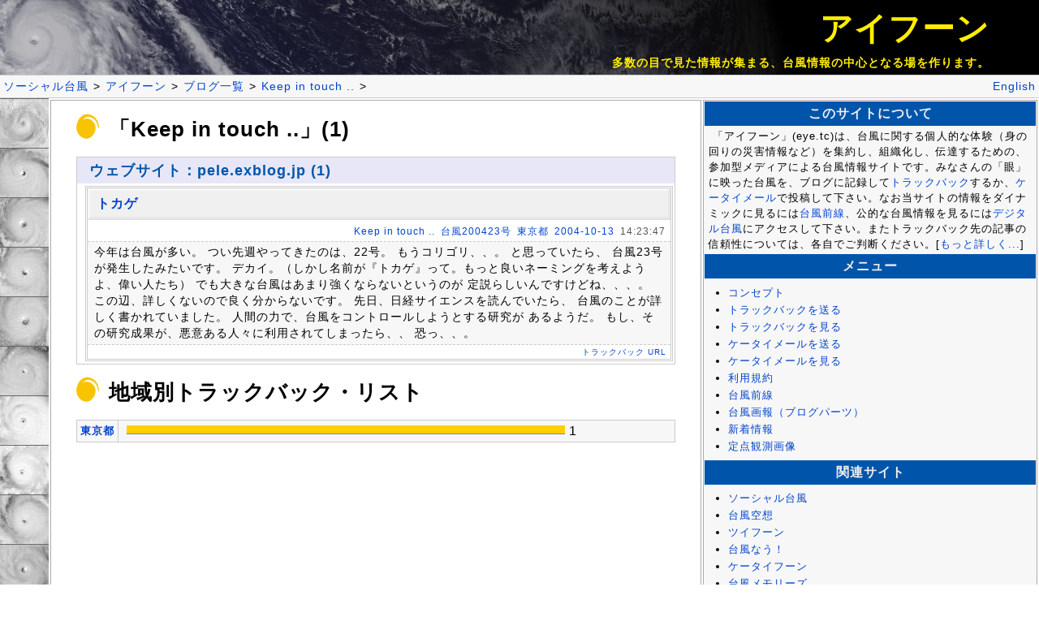

--- FILE ---
content_type: text/html; charset=utf-8
request_url: http://eye.tc/trackback/blog/Keep%20in%20touch%20..
body_size: 16524
content:
<!DOCTYPE html PUBLIC "-//W3C//DTD HTML 4.01 Transitional//EN" "http://www.w3.org/TR/html4/loose.dtd">
<html lang="ja">
<head>
<meta http-equiv="Content-Type" content="text/html; charset=UTF-8">
<script async="true" src="https://www.googletagmanager.com/gtag/js?id=UA-89206154-15"></script><script>
	  window.dataLayer = window.dataLayer || [];
	  function gtag(){dataLayer.push(arguments);}
	  gtag('js', new Date());
	  
	  gtag('config', 'UA-89206154-15');
	</script><script async="true" src="https://www.googletagmanager.com/gtag/js?id=G-GX8G0XC2PE"></script><script>
	  window.dataLayer = window.dataLayer || [];
	  function gtag(){dataLayer.push(arguments);}
	  gtag('js', new Date());
	  
	  gtag('config', 'G-GX8G0XC2PE');
	</script><title>アイフーン（トラックバック版）：ブログ - Keep in touch ..</title>
<meta name="copyright" content="Copyright (C) 2004-2019 KITAMOTO Asanobu, National Institute of Informatics. All Rights Reserved.">
<link rel="stylesheet" type="text/css" href="/ja.css">
<link rel="stylesheet" type="text/css" href="/base.css">
</head>
<body>
<table class="HEADER" cellspacing="0"><tr class="HEADER"><td class="HEADER">
<div class="SITETITLE"><nobr><a class="TITLE" href="/">アイフーン</a></nobr></div>
<div class="CATCHPHRASE"><nobr>多数の目で見た情報が集まる、台風情報の中心となる場を作ります。</nobr></div>
</td></tr></table>
<table class="NAVBAR" cellpadding="0"><tr class="NAVBAR">
<td class="NAVITEM"><nobr><a href="http://www.eye.tc/" title="ソーシャル台風">ソーシャル台風</a></nobr></td>
<td class="NAVDELIM"><nobr>
	      &gt;
	    </nobr></td>
<td class="NAVITEM"><nobr><a href="/" title="アイフーン">アイフーン</a></nobr></td>
<td class="NAVDELIM"><nobr>
	      &gt;
	    </nobr></td>
<td class="NAVITEM"><nobr><a href="/trackback/blog/" title="ブログ一覧">ブログ一覧</a></nobr></td>
<td class="NAVDELIM"><nobr>
	      &gt;
	    </nobr></td>
<td class="NAVITEM"><nobr><a href="/trackback/blog/Keep%20in%20touch%20.." title="Keep in touch ..">Keep in touch ..</a></nobr></td>
<td class="NAVDELIM"><nobr>
	      &gt;
	    </nobr></td>
<td class="NAVPAD"></td>
<td class="NAVITEM"><nobr><a href="/trackback/blog/Keep%20in%20touch%20..?lang=en" title="English">English</a></nobr></td>
</tr></table>
<table class="PAGE"><tr class="PAGE">
<td class="MAIN">
<h2 class="TITLE">「Keep in touch ..」(1)</h2>
<div class="TBBLOCK">
<div class="TBBLOCKHEAD"><span class="TBBLOCKTITLE">ウェブサイト：pele.exblog.jp (1)</span></div>
<div class="TBFRAME"><div class="TBENTRY" id="1ce4286304efe367a906a9fcf9051ad2">
<div class="TITLE"><a href="http://pele.exblog.jp/535449" rel="nofollow">トカゲ</a></div> <div class="TBINFO">
<nobr><span class="BLOGNAME"><a href="http://pele.exblog.jp/535449" rel="nofollow">Keep in touch ..</a></span></nobr> <nobr><span class="TARGET"><a href="/trackback/view/200423">台風200423号</a></span></nobr> <nobr><span class="PLACE"><a href="/trackback/view/200423/13">東京都</a></span></nobr> <nobr><span class="DATE"><a href="/trackback/view/200423/20041013">2004-10-13</a></span></nobr> <nobr><span class="DATE">14:23:47</span></nobr> </div>
<div class="EXCERPT">今年は台風が多い。
つい先週やってきたのは、22号。
もうコリゴリ、、。

と思っていたら、
台風23号が発生したみたいです。
デカイ。（しかし名前が『トカゲ』って。もっと良いネーミングを考えようよ、偉い人たち）
でも大きな台風はあまり強くならないというのが
定説らしいんですけどね、、、。
この辺、詳しくないので良く分からないです。

先日、日経サイエンスを読んでいたら、
台風のことが詳しく書かれていました。
人間の力で、台風をコントロールしようとする研究が
あるようだ。
もし、その研究成果が、悪意ある人々に利用されてしまったら、、
恐っ、、。

</div>
<div class="TBURL"><a href="/trackback/help/1ce4286304efe367a906a9fcf9051ad2">トラックバック URL</a></div>
</div></div>
</div>
<h2 class="TITLE">地域別トラックバック・リスト</h2>
<div class="HISTOGRAM"><table class="HISTOGRAM" cellspacing="1"><tr class="HISTOGRAM">
<th class="HISTOGRAM1"><nobr><a href="/trackback/view/13">東京都</a></nobr></th>
<td class="HISTOGRAM1">
<img class="BAR" src="/images/ybar.png" height="12" width="80%" title="東京都 = 1">1</td>
</tr></table></div>
</td>
<td class="RBAR">
<div class="RBARTITLE">このサイトについて</div>
<div class="RBARITEM"><span class="RBARTEXT">
「アイフーン」(eye.tc)は、台風に関する個人的な体験（身の回りの災害情報など）を集約し、組織化し、伝達するための、参加型メディアによる台風情報サイトです。みなさんの「眼」に映った台風を、ブログに記録して<a href="/trackback/view">トラックバック</a>するか、<a href="/mail/view">ケータイメール</a>で投稿して下さい。なお当サイトの情報をダイナミックに見るには<a href="http://front.eye.tc/">台風前線</a>、公的な台風情報を見るには<a href="http://www.digital-typhoon.org/">デジタル台風</a>にアクセスして下さい。またトラックバック先の記事の信頼性については、各自でご判断ください。[<a href="/concept/">もっと詳しく...</a>]
</span></div>
<div class="RBARTITLE">メニュー</div>
<div class="RBARITEM"><div class="RBAR"><ul>
<li><a href="/concept/">コンセプト</a></li>
<li><a href="/trackback/help/">トラックバックを送る</a></li>
<li><a href="/trackback/view/">トラックバックを見る</a></li>
<li><a href="/mail/help/">ケータイメールを送る</a></li>
<li><a href="/mail/view/">ケータイメールを見る</a></li>
<li><a href="http://front.eye.tc/policy/">利用規約</a></li>
<li><a href="http://front.eye.tc/">台風前線</a></li>
<li><a href="http://front.eye.tc/typhoon-gahou/">台風画報（ブログパーツ）</a></li>
<li><a href="/news/">新着情報</a></li>
<li><a href="/fp/">定点観測画像</a></li>
</ul></div></div>
<div class="RBARTITLE">関連サイト</div>
<div class="RBARITEM"><div class="RBAR"><ul>
<li><a href="http://www.eye.tc/">ソーシャル台風</a></li>
<li><a href="http://imagination.eye.tc/">台風空想</a></li>
<li><a href="http://twiphoon.eye.tc/">ツイフーン</a></li>
<li><a href="http://typhoonnow.eye.tc/">台風なう！</a></li>
<li><a href="http://kt.eye.tc/">ケータイフーン</a></li>
<li><a href="http://memories.eye.tc/">台風メモリーズ</a></li>
</ul></div></div>
<div class="RBARTITLE">台風ニュース・フィード</div>
<div class="RBARITEM">
<div class="RBRITEM">
<span class="RSSTITLE"><a href="https://agora.ex.nii.ac.jp/digital-typhoon/summary/wnp/s/202601.html.ja">デジタル台風：台風202601号（NOKAEN）：中心気圧1004hPa / 最大風速0kt / 中心位置(16.0N, 134.0E)</a></span><span class="RSSDESC">気象庁予報部発表の台風情報によると、台風202601号（NOKAEN）は2026-01-21 09:00:00 JST現在、中心位置は北緯16.0度、東経134.0度、中心気圧は1004hPa、最大風速は0ktです。「デジタル台風」ウェブサ...</span><span class="RSSDATE">2026-01-21T09:00:00+09:00</span>
</div>
<div class="RBRITEM">
<span class="RSSTITLE"><a href="https://agora.ex.nii.ac.jp/digital-typhoon/">デジタル台風：最新気象衛星画像</a></span><span class="RSSDESC">最新の静止気象衛星画像を１時間ごとに更新します。</span><span class="RSSDATE">2026-01-22T01:00:00+09:00</span>
</div>
<div class="RSSTHANKS">
<span class="FEED"><a href="http://agora.ex.nii.ac.jp/digital-typhoon/rss/">RSS 1.0</a></span><span class="FEED"><a href="http://agora.ex.nii.ac.jp/digital-typhoon/atom/">Atom 1.0</a></span><br>Powered by デジタル台風</div>
</div>
<div class="RBARTITLE">ウェブログ</div>
<div class="RBARITEM"><div class="RBAR"><ul>
<li>
<a href="/trackback/blog/%E6%B0%97%E3%81%BE%E3%81%90%E3%82%8CBLOG">気まぐれBLOG</a> (480)
	  </li>
<li>
<a href="/trackback/blog/%E3%82%B5%E3%82%A4%E3%83%91%E3%83%B3%E7%A9%BA%E6%A8%A1%E6%A7%98%20Part2">サイパン空模様 Part2</a> (454)
	  </li>
<li>
<a href="/trackback/blog/STAPANBIN%20CAFE%20Condiment%20Bar">STAPANBIN CAFE Condiment Bar</a> (352)
	  </li>
<li>
<a href="/trackback/blog/%E3%81%B2%E3%81%BE%E3%82%8F%E3%82%8A">ひまわり</a> (169)
	  </li>
<li>
<a href="/trackback/blog/%E3%81%AA%E3%82%93%E3%81%8F%E3%82%8B%E4%B8%BB%E5%A9%A6%E3%81%AE%E5%B9%B4%E4%B8%AD%E3%82%8F%E3%83%BC%E3%81%B0%E3%81%90%E3%81%A1">なんくる主婦の年中わーばぐち</a> (122)
	  </li>
<li>
<a href="/trackback/blog/%E3%82%B5%E3%82%A4%E3%83%91%E3%83%B3%E7%A9%BA%E6%A8%A1%E6%A7%98">サイパン空模様</a> (109)
	  </li>
<li>
<a href="/trackback/blog/%E3%83%9F%E3%82%AF%E3%83%AD%E3%83%8D%E3%82%B7%E3%82%A2%E3%81%AE%E5%B0%8F%E3%81%95%E3%81%AA%E5%B3%B6%E3%83%BB%E3%83%A4%E3%83%83%E3%83%97%E3%82%88%E3%82%8A">ミクロネシアの小さな島・ヤップより</a> (71)
	  </li>
<li>
<a href="/trackback/blog/%E3%81%9D%E3%82%89%E3%81%AD%E3%81%A3%E3%81%A8%E9%80%9A%E4%BF%A1%E5%B1%80">そらねっと通信局</a> (38)
	  </li>
<li>
<a href="/trackback/blog/H%27s%20Diving%20Log%20in%20TOKARA">H's Diving Log in TOKARA</a> (35)
	  </li>
<li>
<a href="/trackback/blog/%E9%9B%A2%E5%B3%B6%E3%81%AE%E8%88%B9%E8%88%B6%EF%BD%A5%E8%88%AA%E7%A9%BA%E9%81%8B%E8%88%AA%E6%83%85%E5%A0%B1">離島の船舶･航空運航情報</a> (35)
	  </li>
<li>
<a href="/trackback/blog/BOOGEN">BOOGEN</a> (33)
	  </li>
<li>
<a href="/trackback/blog/%E3%81%97%E3%81%B0%E3%82%8F%E3%82%93%E3%81%93">しばわんこ</a> (31)
	  </li>
<li>
<a href="/trackback/blog/%E7%A9%BA%E3%82%82%E5%B1%B1%E3%82%82%E9%A2%A8%E3%82%82">空も山も風も</a> (30)
	  </li>
<li>
<a href="/trackback/blog/%E3%81%99%E3%81%9F%E3%81%B1%E3%82%93%E3%81%B3%E3%82%93%20%E3%82%AB%E3%83%95%E3%82%A7%20blog">すたぱんびん カフェ blog</a> (30)
	  </li>
<li>
<a href="/trackback/blog/%E3%81%AA%E3%82%93%E3%81%8F%E3%82%8B%E3%81%AA%E3%81%84%E3%81%95">なんくるないさ</a> (28)
	  </li>
<li>
<a href="/trackback/blog/%E6%B2%96%E7%B8%84%E3%81%86%E3%81%BF%E3%81%BE%E3%81%A1%E9%80%9A%E4%BF%A1">沖縄うみまち通信</a> (27)
	  </li>
<li>
<a href="/trackback/blog/%E3%81%82%E3%82%93%E3%81%A8%E3%81%AB%E5%BA%B5%E2%97%86%E5%82%99%E5%BF%98%E9%8C%B2">あんとに庵◆備忘録</a> (21)
	  </li>
<li>
<a href="/trackback/blog/%E5%8D%83%E8%91%89%E3%81%A7%E6%A5%BD%E3%81%97%E3%82%80%E6%B2%96%E7%B8%84">千葉で楽しむ沖縄</a> (18)
	  </li>
<li>
<a href="/trackback/blog/%E3%81%97%E3%81%AA%E3%82%84%E3%81%8B%E3%81%AA%E6%8A%80%E8%A1%93%E7%A0%94%E7%A9%B6%E4%BC%9A%CE%B2">しなやかな技術研究会β</a> (16)
	  </li>
<li>
<a href="/trackback/blog/%E3%82%80%E3%82%89%E3%81%AE%E4%B8%96%E8%A9%B1%E5%BD%B9%E3%81%AE%E6%88%AF%E8%A8%80">むらの世話役の戯言</a> (14)
	  </li>
<li>
<a href="/trackback/blog/Play%20Ball%21">Play Ball!</a> (14)
	  </li>
<li>
<a href="/trackback/blog/%E3%81%A1%E3%81%8B%E3%81%BE%E3%82%8B%E3%81%91">ちかまるけ</a> (14)
	  </li>
<li>
<a href="/trackback/blog/earthhopper">earthhopper</a> (13)
	  </li>
<li>
<a href="/trackback/blog/%E4%B8%89%E7%B7%9A%E3%82%84%EF%BD%B0%20%EF%BE%85%EF%BE%8B%EF%BE%9E%EF%BD%A8%E4%B8%89%E7%B7%9A%E3%81%AE%E3%81%86%E3%81%A1%E3%81%AA%EF%BD%B0%E3%81%9F%E3%81%84%E3%82%80">三線やｰ ﾅﾋﾞｨ三線のうちなｰたいむ</a> (12)
	  </li>
<li>
<a href="/trackback/blog/%E5%90%9F%E9%81%8A%E8%A9%A9%E4%BA%BA%E3%81%AE%E6%88%AF%E8%A8%80">吟遊詩人の戯言</a> (12)
	  </li>
<li>
<a href="/trackback/blog/%E3%81%86%E3%82%8B%E3%81%90%E3%81%A1%E3%81%BE%E3%81%8C%E3%82%8A%E9%80%9A%E4%BF%A1">うるぐちまがり通信</a> (12)
	  </li>
<li>
<a href="/trackback/blog/%E4%BB%8A%E6%97%A5%E3%81%AE%E3%83%9E%E3%82%A4%E3%82%AF%E3%83%AD%E3%83%93%E3%83%BC%E3%83%81%E3%80%80%E3%80%80%E3%80%80%E3%80%80%E3%80%80%E3%80%80%E2%88%92%E3%82%B5%E3%82%A4%E3%83%91%E3%83%B3%E9%A2%A8%E4%BE%BF%E3%82%8A%E2%88%92">今日のマイクロビーチ　　　　　　−サイパン風便り−</a> (11)
	  </li>
<li>
<a href="/trackback/blog/chishiro.blog">chishiro.blog</a> (10)
	  </li>
<li>
<a href="/trackback/blog/%E3%81%8A%E3%81%8C%E3%81%95%E3%82%8F%E3%82%89%E3%80%80%E3%81%A1%E3%81%84%E3%81%95%E3%81%AA%E3%81%A8%E3%81%97%E3%82%87%E3%81%97%E3%81%A4">おがさわら　ちいさなとしょしつ</a> (10)
	  </li>
<li>
<a href="/trackback/blog/%E3%81%86%E3%81%8C%E3%81%A3%E3%81%9F%E8%A6%8B%E6%96%B9%E3%81%AE%E6%B2%96%E7%B8%84%E7%94%9F%E6%B4%BB%20in%E9%82%A3%E8%A6%87">うがった見方の沖縄生活 in那覇</a> (9)
	  </li>
<li>
<a href="/trackback/blog/%E4%B8%AD%E5%BF%83%E6%B0%97%E5%9C%A7%E3%81%AF%EF%BC%99%EF%BC%93%EF%BC%95%E3%81%B8%E3%81%8F%E3%81%A8%E3%81%B1%E3%81%99%E3%81%8B%E3%82%8B">中心気圧は９３５へくとぱすかる</a> (9)
	  </li>
<li>
<a href="/trackback/blog/DPR-Japan%20Post">DPR-Japan Post</a> (8)
	  </li>
<li>
<a href="/trackback/blog/GreenPost%20-Heuristic%20Life%20-">GreenPost -Heuristic Life -</a> (8)
	  </li>
<li>
<a href="/trackback/blog/%E6%97%A5%E5%88%8A%E3%80%8C%E3%81%A8%E3%82%8A%E3%81%82%E3%81%88%E3%81%9A%E3%80%8D">日刊「とりあえず」</a> (7)
	  </li>
<li>
<a href="/trackback/blog/%E8%87%AA%E7%84%B6%E3%82%A8%E3%83%8D%E3%83%AB%E3%82%AE%E3%83%BC">自然エネルギー</a> (7)
	  </li>
<li>
<a href="/trackback/blog/H%5C%27s%20Diving%20Log%20in%20TOKARA">H\'s Diving Log in TOKARA</a> (7)
	  </li>
<li>
<a href="/trackback/blog/%E3%81%AB%E3%82%89%E3%81%84%E3%81%8B%E3%81%AA%E3%81%84">にらいかない</a> (7)
	  </li>
<li>
<a href="/trackback/blog/pyo%27s%20room">pyo's room</a> (7)
	  </li>
<li>
<a href="/trackback/blog/%E3%82%B0%E3%82%A2%E3%83%A0%E3%81%95%E3%82%93%E3%81%AE%E7%8B%AC%E3%82%8A%E8%A8%80">グアムさんの独り言</a> (7)
	  </li>
<li>
<a href="/trackback/blog/%5Bx%5Dblog">[x]blog</a> (6)
	  </li>
<li>
<a href="/trackback/blog/%E3%82%B5%E3%82%A4%E3%83%91%E3%83%B3%E3%83%A9%E3%82%A4%E3%83%96%E3%82%AB%E3%83%A1%E3%83%A9">サイパンライブカメラ</a> (6)
	  </li>
<li>
<a href="/trackback/blog/%E5%8F%B0%E9%A2%A8%E7%9B%A3%E8%A6%96%E6%97%A5%E8%A8%98">台風監視日記</a> (6)
	  </li>
<li>
<a href="/trackback/blog/zechi%E3%81%8F%E3%82%93%E3%81%AE%E5%BE%92%E7%84%B6%E3%81%AA%E3%82%8B%E5%91%9F%E3%81%8D%E3%81%AF%E3%82%A4%E3%82%AB%E3%82%AC%E3%83%87%E3%82%B9%E3%82%AB...%3F%3F">zechiくんの徒然なる呟きはイカガデスカ...??</a> (6)
	  </li>
<li>
<a href="/trackback/blog/OKINAWA%20LIFE">OKINAWA LIFE</a> (6)
	  </li>
<li>
<a href="/trackback/blog/%E4%B8%89%E7%B7%9A%E3%82%84%E3%83%BC%20%E3%83%8A%E3%83%93%E3%82%A3%E4%B8%89%E7%B7%9A%E3%81%AE%E3%81%86%E3%81%A1%E3%81%AA%E3%83%BC%E3%81%9F%E3%81%84%E3%82%80">三線やー ナビィ三線のうちなーたいむ</a> (6)
	  </li>
<li>
<a href="/trackback/blog/Digital%20Photo%20blog">Digital Photo blog</a> (6)
	  </li>
<li>
<a href="/trackback/blog/%E5%86%99%E7%9C%9F%E3%81%A8%E8%87%AA%E8%BB%A2%E8%BB%8A%E3%81%A8%E3%83%BB%E3%83%BB%E3%83%BB">写真と自転車と・・・</a> (6)
	  </li>
<li>
<a href="/trackback/blog/%E3%82%8A%E3%81%95%E3%81%AE%E3%81%86%E3%81%9F%E3%81%86%E3%81%9F%E3%81%86%E3%81%9F%E3%81%84%E3%81%BE%E3%81%81%E3%81%99">りさのうたうたうたいまぁす</a> (5)
	  </li>
<li>
<a href="/trackback/blog/%E3%81%8A%E3%81%A8%E3%81%BF%E6%94%B9%E9%80%A0%E8%A8%88%E7%94%BB">おとみ改造計画</a> (5)
	  </li>
<li>
<a href="/trackback/blog/%E5%85%AB%E4%B8%88%E5%B3%B6%E3%83%80%E3%82%A4%E3%83%93%E3%83%B3%E3%82%B0%E3%82%B7%E3%83%A7%E3%83%83%E3%83%97%20Mana%20Diving%20Club">八丈島ダイビングショップ Mana Diving Club</a> (5)
	  </li>
<li>
<a href="/trackback/blog/Typoon%20Diary">Typoon Diary</a> (5)
	  </li>
<li>
<a href="/trackback/blog/sunnyrain90%E5%BE%92%E7%84%B6%E8%8D%89">sunnyrain90徒然草</a> (5)
	  </li>
<li>
<a href="/trackback/blog/%EF%BC%B4%EF%BC%A5%EF%BC%AB%EF%BC%B4%EF%BC%A5%EF%BC%AB%EF%BC%94%EF%BC%90">ＴＥＫＴＥＫ４０</a> (5)
	  </li>
<li>
<a href="/trackback/blog/%E6%A4%8B%E7%AE%9A%E8%A8%98">椋箚記</a> (5)
	  </li>
<li>
<a href="/trackback/blog/Prophet%E3%81%AE%E5%B0%8F%E9%83%A8%E5%B1%8B%EF%BC%88%E6%A5%BD%E5%A4%A9%E6%94%AF%E5%BA%97%EF%BC%89">Prophetの小部屋（楽天支店）</a> (4)
	  </li>
<li>
<a href="/trackback/blog/%E3%81%BB%E3%81%AB%E3%82%83%E3%82%89">ほにゃら</a> (4)
	  </li>
<li>
<a href="/trackback/blog/%E3%81%8A%E3%81%8D%E3%81%AA%E3%82%8F%E8%99%B9%E5%AD%90">おきなわ虹子</a> (4)
	  </li>
<li>
<a href="/trackback/blog/caprice%E3%80%80blog">caprice　blog</a> (4)
	  </li>
<li>
<a href="/trackback/blog/%22Eight%22">"Eight"</a> (4)
	  </li>
<li>
<a href="/trackback/blog/%E5%8B%9D%E6%89%8B%E3%81%AB%E5%91%8A%E7%99%BA%EF%BC%81">勝手に告発！</a> (4)
	  </li>
<li>
<a href="/trackback/blog/%EF%BD%8D%EF%BC%AF%EF%BD%84%EF%BC%A5%EF%BD%8E%EF%BC%A1">ｍＯｄＥｎＡ</a> (4)
	  </li>
<li>
<a href="/trackback/blog/%E5%85%83%E6%B0%B4%E5%95%86%E5%A3%B2%E3%83%9B%E3%82%B9%E3%83%86%E3%82%B9%E3%81%AE%E5%A4%A7%E9%98%AA%E3%82%A2%E3%83%AB%E3%83%90%E3%82%A4%E3%83%88%E3%81%AE%E6%B1%82%E4%BA%BA%E3%81%8C%E2%80%A6">元水商売ホステスの大阪アルバイトの求人が…</a> (4)
	  </li>
<li>
<a href="/trackback/blog/%E2%98%85%EF%BC%AD%EF%BC%A1%EF%BC%AE%EF%BC%A1%E2%80%99%EF%BD%93%E3%80%80%EF%BC%AE%EF%BC%A9%EF%BC%A7%EF%BC%A8%EF%BC%B4%E2%98%85">★ＭＡＮＡ’ｓ　ＮＩＧＨＴ★</a> (4)
	  </li>
<li>
<a href="/trackback/blog/I%27ll%20be">I'll be</a> (4)
	  </li>
<li>
<a href="/trackback/blog/%E3%82%A2%E3%83%BC%E6%97%A5%E8%A8%98%E3%80%82">アー日記。</a> (4)
	  </li>
<li>
<a href="/trackback/blog/tama-at-sky-watcher">tama-at-sky-watcher</a> (4)
	  </li>
<li>
<a href="/trackback/blog/%E3%82%B5%E3%82%A4%E3%83%91%E3%83%B3de%E3%82%A8%E3%82%B3%E3%83%A9%E3%82%A4%E3%83%95">サイパンdeエコライフ</a> (4)
	  </li>
<li>
<a href="/trackback/blog/%E3%83%96%E3%83%AD%E3%82%B0-US24%27s%20BLOG-%E6%9C%B1%E9%9B%80%E5%B0%82%E9%96%80%E3%82%A6%E3%82%A7%E3%83%96%E3%82%B7%E3%83%A7%E3%83%83%E3%83%97%E3%80%80US24">ブログ-US24's BLOG-朱雀専門ウェブショップ　US24</a> (4)
	  </li>
<li>
<a href="/trackback/blog/Log%20Book">Log Book</a> (4)
	  </li>
<li>
<a href="/trackback/blog/%E3%81%8F%E3%82%8D%E3%81%AD%E3%81%93%E4%BA%AD%E8%A6%9A%E6%9B%B8">くろねこ亭覚書</a> (3)
	  </li>
<li>
<a href="/trackback/blog/%E2%97%8F%E2%97%8E%E2%97%8B%E3%83%BB%3D%3D%3DH%3D%3D%3D%E3%83%BB%E2%97%8B%E2%97%8E%E2%97%8F%20%E2%86%90%E3%82%A8%E3%83%AA%E3%82%B7%E3%82%AA%E3%83%B3">●◎○・===H===・○◎● ←エリシオン</a> (3)
	  </li>
<li>
<a href="/trackback/blog/CHICKEN%20ROCK2">CHICKEN ROCK2</a> (3)
	  </li>
<li>
<a href="/trackback/blog/DOXON">DOXON</a> (3)
	  </li>
<li>
<a href="/trackback/blog/%E8%A6%81%E3%81%AE%E7%B4%94%E7%84%B6%E3%81%9F%E3%82%8B%E6%97%A5%E8%A8%98">要の純然たる日記</a> (3)
	  </li>
<li>
<a href="/trackback/blog/slow%20flight">slow flight</a> (3)
	  </li>
<li>
<a href="/trackback/blog/%E3%83%81%E3%83%90%E3%82%8A%E3%82%88%EF%BD%9E%E6%B2%96%E7%B8%84%EF%BC%81%EF%BC%81">チバりよ～沖縄！！</a> (3)
	  </li>
<li>
<a href="/trackback/blog/%E3%81%AF%E3%81%9F%E3%81%91%E3%81%AEBike%E3%81%AA%E6%AF%8E%E6%97%A5">はたけのBikeな毎日</a> (3)
	  </li>
<li>
<a href="/trackback/blog/%E5%90%8D%E5%8F%A4%E5%B1%8B%E3%81%AE%E3%83%87%E3%82%B6%E3%82%A4%E3%83%8A%E3%83%BC%E8%87%AA%E7%94%B1%E5%A5%94%E6%94%BE%E6%97%A5%E8%A8%98">名古屋のデザイナー自由奔放日記</a> (3)
	  </li>
<li>
<a href="/trackback/blog/%E5%8D%97%E8%A5%BF%E3%83%96%E3%83%AD%E3%82%B0%E3%80%9C%E6%B2%96%E7%B8%84%E3%81%A8%E3%81%8B%E3%80%81">南西ブログ〜沖縄とか、</a> (3)
	  </li>
<li>
<a href="/trackback/blog/%E6%B5%B7%E3%81%A8%E7%A9%BA%E3%81%A8%E3%80%81%E3%80%81">海と空と、、</a> (3)
	  </li>
<li>
<a href="/trackback/blog/%E6%97%A5%E8%A8%98%E3%81%AE%E3%83%9A%E3%83%BC%E3%82%B8">日記のページ</a> (3)
	  </li>
<li>
<a href="/trackback/blog/%E5%85%AB%E4%B8%88%E5%B3%B6%E3%81%AEiwa-blog">八丈島のiwa-blog</a> (3)
	  </li>
<li>
<a href="/trackback/blog/Nakamura%27s%20Weblog">Nakamura's Weblog</a> (3)
	  </li>
<li>
<a href="/trackback/blog/%E3%82%B7%E3%82%A4%E3%82%B5%E3%82%A4%E3%83%89%E3%81%AE%E6%97%A5%E8%A8%98">シイサイドの日記</a> (2)
	  </li>
<li>
<a href="/trackback/blog/%E5%B1%B1%E7%8C%AB%E8%BB%92%E6%97%A5%E8%AA%8C%EF%BC%9AKES%E6%A7%8B%E6%B3%95%E3%81%A7%E3%82%BB%E3%83%AB%E3%83%95%E3%83%93%E3%83%AB%E3%83%89%EF%BC%81">山猫軒日誌：KES構法でセルフビルド！</a> (2)
	  </li>
<li>
<a href="/trackback/blog/%22Eight%22%20from%20%E5%85%AB%E4%B8%88%E5%B3%B6">"Eight" from 八丈島</a> (2)
	  </li>
<li>
<a href="/trackback/blog/Chika-Divers">Chika-Divers</a> (2)
	  </li>
<li>
<a href="/trackback/blog/BariBlog%20%EF%BD%9E%20%E3%82%88%E3%81%97%E3%81%AA%E3%81%97%E3%81%94%E3%81%A8">BariBlog ～ よしなしごと</a> (2)
	  </li>
<li>
<a href="/trackback/blog/58%E5%8F%B7%E7%B7%9A%E3%82%92%E3%81%B6%E3%81%A3%E9%A3%9B%E3%81%B0%E3%81%9B">58号線をぶっ飛ばせ</a> (2)
	  </li>
<li>
<a href="/trackback/blog/%E6%9D%A5%E9%96%93%E5%B3%B6%2C%E5%AE%AE%E5%8F%A4%E5%B3%B6%2C%E6%B2%96%E7%B8%84%E3%81%A7%E3%80%90Yacha%20Yacha%2F%E3%83%A4%E3%83%83%E3%82%AB%E3%83%A4%E3%83%83%E3%82%AB%E3%80%91Project">来間島,宮古島,沖縄で【Yacha Yacha/ヤッカヤッカ】Project</a> (2)
	  </li>
<li>
<a href="/trackback/blog/The%20Castle%20in%20the%20MOON%20LIGHT">The Castle in the MOON LIGHT</a> (2)
	  </li>
<li>
<a href="/trackback/blog/%E6%9D%A5%E9%96%93%E5%B3%B6%3E%E5%AE%AE%E5%8F%A4%E5%B3%B6%3E%E6%B2%96%E7%B8%84%E7%A7%BB%E4%BD%8FProject%E3%80%90Yacha%20Yacha%2F%E3%83%A4%E3%83%83%E3%82%AB%E3%83%A4%E3%83%83%E3%82%AB%E3%80%91">来間島&gt;宮古島&gt;沖縄移住Project【Yacha Yacha/ヤッカヤッカ】</a> (2)
	  </li>
<li>
<a href="/trackback/blog/%E3%83%9E%E3%82%A4%E3%83%9B%E3%83%BC%E3%83%A0%E3%83%97%E3%83%A9%E3%83%B3%E3%83%8B%E3%83%B3%E3%82%B0%E3%80%80%E9%96%93%E5%8F%96%E3%82%8A%E5%9B%B3%E3%82%92%E8%80%83%E3%81%88%E3%82%88%E3%81%86%EF%BC%81">マイホームプランニング　間取り図を考えよう！</a> (2)
	  </li>
<li>
<a href="/trackback/blog/deblog">deblog</a> (2)
	  </li>
<li>
<a href="/trackback/blog/%E3%83%81%E3%83%90%E3%82%8A%E3%82%88~%E6%B2%96%E7%B8%84%EF%BC%81%EF%BC%81">チバりよ~沖縄！！</a> (2)
	  </li>
<li>
<a href="/trackback/blog/%E9%80%A3%E6%97%A5%E9%AB%98%E6%A0%A1%E5%8F%97%E9%A8%93%E7%94%9F%E6%B4%BBBy%EF%BC%AE%EF%BC%A2%EF%BC%99">連日高校受験生活ByＮＢ９</a> (2)
	  </li>
<li>
<a href="/trackback/blog/words%20of%20life.">words of life.</a> (2)
	  </li>
<li>
<a href="/trackback/blog/%E3%81%8B%E3%81%AA%E3%82%8A%E9%80%B1%E5%88%8A%EF%BC%9A%E3%81%AB%E3%81%A3%E3%81%8D">かなり週刊：にっき</a> (2)
	  </li>
<li>
<a href="/trackback/blog/%E3%83%8F%E3%83%81%E3%82%B7%E3%83%AD%20-%20%E3%83%8F%E3%83%81%E3%83%9F%E3%83%84%E3%81%A8%E3%82%B7%E3%83%AD%E3%83%84%E3%83%A1%E3%82%AF%E3%82%B5">ハチシロ - ハチミツとシロツメクサ</a> (2)
	  </li>
<li>
<a href="/trackback/blog/%E6%96%B0caprice%E3%80%80blog">新caprice　blog</a> (2)
	  </li>
<li>
<a href="/trackback/blog/%E7%A9%BA%E3%82%92%E6%BB%91%E3%82%8B%E4%BA%BA">空を滑る人</a> (2)
	  </li>
<li>
<a href="/trackback/blog/%E3%82%B5%E3%83%BC%E3%83%95%E3%82%A3%E3%83%B3%E3%81%AE%E7%B7%8F%E5%90%88%E3%82%B5%E3%82%A4%E3%83%88%E3%80%80%E6%B5%B7%E4%B8%8A%E6%9C%80%E5%BC%B7.com%E3%80%80%E3%80%80%E3%82%B9%E3%82%BF%E3%83%83%E3%83%95%E3%83%96%E3%83%AD%E3%82%B0">サーフィンの総合サイト　海上最強.com　　スタッフブログ</a> (2)
	  </li>
<li>
<a href="/trackback/blog/%E6%A1%83%E8%89%B2%E9%9B%BB%E4%BF%A1%E9%9B%91%E8%A8%98">桃色電信雑記</a> (2)
	  </li>
<li>
<a href="/trackback/blog/%E5%85%AB%E4%B8%88%E5%B3%B6%E6%83%85%E5%A0%B1%E3%82%B5%E3%82%A4%E3%83%88%20%EF%BC%A2%EF%BC%AF%EF%BC%AF%EF%BC%A7%EF%BC%A5%EF%BC%AE">八丈島情報サイト ＢＯＯＧＥＮ</a> (2)
	  </li>
<li>
<a href="/trackback/blog/%E3%81%97%E3%81%AA%E3%82%84%E3%81%8B%E3%81%AA%E6%8A%80%E8%A1%93%E7%A0%94%E7%A9%B6%E4%BC%9A">しなやかな技術研究会</a> (2)
	  </li>
<li>
<a href="/trackback/blog/%E3%81%AB%E3%81%A1%E3%81%A6%E3%82%93%E3%80%82">にちてん。</a> (2)
	  </li>
<li>
<a href="/trackback/blog/%E3%81%AA%E3%82%93%E3%81%8F%E3%82%8B%E4%B8%BB%E5%A9%A6%E3%81%AE%E5%B9%B4%E4%B8%AD%E3%82%8F%E3%83%BC%E3%81%90%E3%81%A1">なんくる主婦の年中わーぐち</a> (2)
	  </li>
<li>
<a href="/trackback/blog/%E3%82%8D%E3%81%93%E3%82%8D%E3%81%90%E3%80%82">ろころぐ。</a> (2)
	  </li>
<li>
<a href="/trackback/blog/%E5%88%9D%E5%BF%83%E8%80%85%E3%81%A7%E3%82%82%E7%A8%BC%E3%81%92%E3%82%8B%E3%82%A2%E3%83%95%E3%82%A3%E3%83%AA%E3%82%A8%E3%82%A4%E3%83%88%E6%97%A5%E8%A8%98">初心者でも稼げるアフィリエイト日記</a> (2)
	  </li>
<li>
<a href="/trackback/blog/%E5%8F%B0%E5%8C%97%E3%81%A7%E3%81%AF%E3%81%9F%E3%82%89%E3%81%8F%E3%83%8A%E3%82%AC%E3%83%8E%E3%81%AE%E6%97%A5%E8%A8%98">台北ではたらくナガノの日記</a> (2)
	  </li>
<li>
<a href="/trackback/blog/%E2%98%85%E3%82%A2%E3%83%89%E3%82%B5%E3%83%B3%E6%9D%B1%E4%BA%AC%E5%96%B6%E6%A5%AD%E6%89%80%E2%98%85%EF%BD%9E%E6%89%80%E9%95%B7%E6%97%A5%E8%AA%8C%EF%BD%9E">★アドサン東京営業所★～所長日誌～</a> (2)
	  </li>
<li>
<a href="/trackback/blog/%E5%BF%97%E8%B3%80%E8%B6%8A%E3%81%AE%E5%BA%AD">志賀越の庭</a> (2)
	  </li>
<li>
<a href="/trackback/blog/gandalf.jp">gandalf.jp</a> (2)
	  </li>
<li>
<a href="/trackback/blog/%E3%81%97%E3%82%93%E3%81%B7%E3%82%8B%E3%81%A1%E3%82%83%E3%82%93%E3%81%B7%E3%82%8B">しんぷるちゃんぷる</a> (2)
	  </li>
<li>
<a href="/trackback/blog/sakuraInstitute%E3%80%80-%E3%80%80%E3%81%95%E3%81%8F%E3%81%95%E3%81%8F%E3%81%95%E3%81%8F%E3%82%89%E3%82%91%E3%81%B6%20%E5%88%A5%E9%A4%A8">sakuraInstitute　-　さくさくさくらゑぶ 別館</a> (2)
	  </li>
<li>
<a href="/trackback/blog/%EF%BC%A9%EF%BC%AC%20%EF%BC%B3%EF%BC%AF%EF%BC%AC%EF%BC%A5%20%EF%BC%A1%EF%BC%AE%EF%BC%A3%EF%BC%A8%EF%BC%A5%20%EF%BC%A4%EF%BC%A9%20%EF%BC%AE%EF%BC%AF%EF%BC%B4%EF%BC%B4%EF%BC%A5">ＩＬ ＳＯＬＥ ＡＮＣＨＥ ＤＩ ＮＯＴＴＥ</a> (1)
	  </li>
<li>
<a href="/trackback/blog/CheshireCat%20Diary">CheshireCat Diary</a> (1)
	  </li>
<li>
<a href="/trackback/blog/manjitou%20%2A%20PushYouMore%21%21">manjitou * PushYouMore!!</a> (1)
	  </li>
<li>
<a href="/trackback/blog/All%20info%20Blog%20-%20%E3%80%90%E3%81%8A%E3%82%82%E3%81%97%E3%82%8D%E3%83%BB%E8%80%B3%E3%82%88%E3%82%8A%E6%83%85%E5%A0%B1%E3%80%91">All info Blog - 【おもしろ・耳より情報】</a> (1)
	  </li>
<li>
<a href="/trackback/blog/%E3%81%A0%E3%82%93%E3%81%AA%E3%81%AE%E5%B1%8B%E6%A0%B9%E8%A3%8F%E9%83%A8%E5%B1%8B">だんなの屋根裏部屋</a> (1)
	  </li>
<li>
<a href="/trackback/blog/%E6%96%AD%E5%B4%96%E7%B5%B6%E5%A3%81%E3%81%8B%E3%82%89%E3%81%AE%E9%80%86%E8%A5%B2">断崖絶壁からの逆襲</a> (1)
	  </li>
<li>
<a href="/trackback/blog/%E3%81%B4%E3%81%9F%E3%81%A3%E3%81%A1%E3%81%AE%E6%A0%AA%E6%97%A5%E8%A8%98">ぴたっちの株日記</a> (1)
	  </li>
<li>
<a href="/trackback/blog/%E7%A5%9E%E6%A7%98%E3%81%8B%E3%82%89%E3%81%AE%E8%B4%88%E3%82%8A%E7%89%A9">神様からの贈り物</a> (1)
	  </li>
<li>
<a href="/trackback/blog/hirahirahira">hirahirahira</a> (1)
	  </li>
<li>
<a href="/trackback/blog/IT%E3%83%8D%E3%83%83%E3%83%88%E3%83%AF%E3%83%BC%E3%82%AF%E7%A7%91">ITネットワーク科</a> (1)
	  </li>
<li>
<a href="/trackback/blog/The%20Innovation%20Seeker">The Innovation Seeker</a> (1)
	  </li>
<li>
<a href="/trackback/blog/%E7%B2%9F%E5%A4%AA%E3%81%AA%E9%9B%91%E8%A8%98">粟太な雑記</a> (1)
	  </li>
<li>
<a href="/trackback/blog/%E7%AB%A0%E3%81%8F%E3%82%93%E3%81%AE%E3%82%81%E3%81%8C%E3%81%AD">章くんのめがね</a> (1)
	  </li>
<li>
<a href="/trackback/blog/a%20sweet%20room%20%3A%3A%20Blog">a sweet room :: Blog</a> (1)
	  </li>
<li>
<a href="/trackback/blog/%E9%81%8A%E3%83%96%E3%83%AD%E3%82%B0">遊ブログ</a> (1)
	  </li>
<li>
<a href="/trackback/blog/%EF%BC%B4%EF%BC%A1%EF%BC%B3%EF%BC%A8%EF%BC%AF%EF%BC%B7">ＴＡＳＨＯＷ</a> (1)
	  </li>
<li>
<a href="/trackback/blog/northstar">northstar</a> (1)
	  </li>
<li>
<a href="/trackback/blog/LOMO%20SMENA8M%20STUDIO%20Branberyheag%21%21">LOMO SMENA8M STUDIO Branberyheag!!</a> (1)
	  </li>
<li>
<a href="/trackback/blog/%E3%81%96%E3%81%A3%E3%81%B7%E3%82%84%E3%81%A3%E3%81%B7">ざっぷやっぷ</a> (1)
	  </li>
<li>
<a href="/trackback/blog/110LAB">110LAB</a> (1)
	  </li>
<li>
<a href="/trackback/blog/Web%E3%83%87%E3%82%A3%E3%83%AC%E3%82%AF%E3%82%BF%E3%83%BC%E3%81%AE%E7%94%9F%E6%B4%BB%E3%80%82">Webディレクターの生活。</a> (1)
	  </li>
<li>
<a href="/trackback/blog/RAGYAENETC">RAGYAENETC</a> (1)
	  </li>
<li>
<a href="/trackback/blog/%E3%81%BF%E3%82%93%E3%81%AA%E7%96%B2%E3%82%8C%E3%81%A6%E3%81%84%E3%82%8B%E3%82%93%E3%81%A0%E3%82%88%E3%83%BD%28%20%C2%B4%E3%83%BC%60%29%E3%83%8E">みんな疲れているんだよヽ( ´ー`)ノ</a> (1)
	  </li>
<li>
<a href="/trackback/blog/%EF%BC%A1%EF%BD%93%20%EF%BC%A6%EF%BD%81%EF%BD%92%20%EF%BC%A1%EF%BD%93%20%EF%BC%A9%20%EF%BC%AB%EF%BD%8E%EF%BD%8F%EF%BD%97%EF%BC%8C%E3%83%BB%E3%83%BB%E3%83%BB">Ａｓ Ｆａｒ Ａｓ Ｉ Ｋｎｏｗ，・・・</a> (1)
	  </li>
<li>
<a href="/trackback/blog/nonvlog%20from%20nonvey">nonvlog from nonvey</a> (1)
	  </li>
<li>
<a href="/trackback/blog/%E3%81%A1%E3%82%85%E3%81%B5%E3%81%81%E3%83%BC%E3%82%89%EF%BC%81%E3%80%80">ちゅふぁーら！　</a> (1)
	  </li>
<li>
<a href="/trackback/blog/Rain%20or%20Shine%2C%20Night%20and%20Day">Rain or Shine, Night and Day</a> (1)
	  </li>
<li>
<a href="/trackback/blog/Ogle%20Earth">Ogle Earth</a> (1)
	  </li>
<li>
<a href="/trackback/blog/%E3%82%B9%E3%83%8E%E3%83%BC%E3%83%9C%E3%83%BC%E3%83%89%E3%80%8CeXtreme%21%E3%80%8D">スノーボード「eXtreme!」</a> (1)
	  </li>
<li>
<a href="/trackback/blog/%E3%81%8D%E3%82%87%E3%82%8D%E3%81%8D%E3%82%87%E3%82%8D%E5%AE%AE%E5%8F%A4%E5%B3%B6">きょろきょろ宮古島</a> (1)
	  </li>
<li>
<a href="/trackback/blog/%E9%81%A9%E5%BD%93%E3%81%AB%E8%A1%8C%E3%81%93%E3%81%86%E3%82%88">適当に行こうよ</a> (1)
	  </li>
<li>
<a href="/trackback/blog/%E3%82%B5%E3%83%B3%E3%83%87%E3%83%BC%E3%82%B2%E3%83%BC%E3%83%A0%E3%82%B9%E3%82%BF%E3%82%B8%E3%82%AA%E9%81%8B%E5%96%B6%E3%83%AC%E3%83%9D%E3%83%BC%E3%83%88">サンデーゲームスタジオ運営レポート</a> (1)
	  </li>
<li>
<a href="/trackback/blog/%E6%B2%96%E7%B8%84%2F%E5%AE%AE%E5%8F%A4%E5%B3%B6%E3%83%BB%E6%9D%A5%E9%96%93%E5%B3%B6%E7%A7%BB%E4%BD%8FProject%E3%80%8C%E3%81%AA%E3%82%93%E3%81%8F%E3%82%8B%E3%80%8D">沖縄/宮古島・来間島移住Project「なんくる」</a> (1)
	  </li>
<li>
<a href="/trackback/blog/cube15%20blog">cube15 blog</a> (1)
	  </li>
<li>
<a href="/trackback/blog/%E5%8D%97%E8%A5%BF%E3%83%96%E3%83%AD%E3%82%B0%EF%BD%9E%E6%B2%96%E7%B8%84%E3%81%A8%E3%81%8B%E3%80%81">南西ブログ～沖縄とか、</a> (1)
	  </li>
<li>
<a href="/trackback/blog/RC-M%20%E3%83%AA%E3%83%83%E3%83%81%E3%83%9E%E3%83%B3">RC-M リッチマン</a> (1)
	  </li>
<li>
<a href="/trackback/blog/%E8%AC%8E%E3%81%AE%E3%80%8C%E3%83%87%E3%82%A3%E3%83%80%E3%83%87%E3%82%A3%E3%83%80%E3%80%8D%20unknown%20%E3%83%96%E3%83%AD%E3%82%B0%E3%81%97%E6%94%BE%E9%A1%8C">謎の「ディダディダ」 unknown ブログし放題</a> (1)
	  </li>
<li>
<a href="/trackback/blog/GLOG%20ON">GLOG ON</a> (1)
	  </li>
<li>
<a href="/trackback/blog/I%27ll%20be%E3%80%9C%E3%83%8B%E3%83%A5%E3%83%BC%E3%82%B9%E3%81%A7%E5%AD%A6%E3%81%B6%E3%83%93%E3%82%B8%E3%83%8D%E3%82%B9%E6%B3%95%E5%8B%99">I'll be〜ニュースで学ぶビジネス法務</a> (1)
	  </li>
<li>
<a href="/trackback/blog/%E3%83%8F%E3%83%81%E3%82%B7%E3%83%AD%EF%BC%88%E3%83%8F%E3%83%81%E3%83%9F%E3%83%84%E3%81%A8%E3%82%B7%E3%83%AD%E3%83%84%E3%83%A1%E3%82%AF%E3%82%B5%EF%BC%89">ハチシロ（ハチミツとシロツメクサ）</a> (1)
	  </li>
<li>
<a href="/trackback/blog/%E7%AC%91%E3%81%84%E3%81%8C%E4%B8%96%E7%95%8C%E3%82%92%E6%95%91%E3%81%86">笑いが世界を救う</a> (1)
	  </li>
<li>
<a href="/trackback/blog/%E3%82%A2%E3%83%AC%E3%81%A0%E3%81%A8%E3%81%8B">アレだとか</a> (1)
	  </li>
<li>
<a href="/trackback/blog/%E3%81%BE%E3%81%81%E3%81%8F%E3%82%93%E3%81%A1%E3%81%AETOP">まぁくんちのTOP</a> (1)
	  </li>
<li>
<a href="/trackback/blog/Three%20Out%20Change%21%20%E5%86%99%E7%9C%9F%E3%81%A8%E3%81%9F%E3%82%8F%E3%81%94%E3%81%A8">Three Out Change! 写真とたわごと</a> (1)
	  </li>
<li>
<a href="/trackback/blog/%E3%81%A4%E3%82%89%E3%81%A4%E3%82%89%E3%81%A8%E3%81%AA%E3%82%8B%E3%81%8C%E3%81%BE%E3%81%BE%E3%81%AB%E3%81%9D%E3%81%AE%E6%97%A5%E6%9A%AE%E3%82%89%E3%81%97">つらつらとなるがままにその日暮らし</a> (1)
	  </li>
<li>
<a href="/trackback/blog/%E6%97%A5%E5%91%82%E5%B1%8B%E5%BA%B5%E3%81%AE%E9%9B%91%E8%A8%98%E5%B8%B3">日呂屋庵の雑記帳</a> (1)
	  </li>
<li>
<a href="/trackback/blog/%E6%86%A7%E3%82%8C%E3%81%AE%E6%B5%B7%E5%A4%96%E7%94%9F%E6%B4%BB%EF%BC%88%E3%83%96%E3%83%AD%E3%82%B0%EF%BC%89">憧れの海外生活（ブログ）</a> (1)
	  </li>
<li>
<a href="/trackback/blog/blog%20colorim">blog colorim</a> (1)
	  </li>
<li>
<a href="/trackback/blog/%E9%9A%BB%E5%BD%B1">隻影</a> (1)
	  </li>
<li>
<a href="/trackback/blog/%E6%97%A5%E5%B8%B8%E3%81%AE%E5%87%BA%E6%9D%A5%E4%BA%8B">日常の出来事</a> (1)
	  </li>
<li>
<a href="/trackback/blog/SUNTARO%20Blog.">SUNTARO Blog.</a> (1)
	  </li>
<li>
<a href="/trackback/blog/%E5%8F%8D%E6%88%A6%E7%BF%BB%E8%A8%B3%E5%9B%A3%E2%88%92Antiwar%20Translation%20Brigade%E2%88%92">反戦翻訳団−Antiwar Translation Brigade−</a> (1)
	  </li>
<li>
<a href="/trackback/blog/%E3%81%82%E3%81%92%E3%83%BC%E3%81%AE%E3%81%97%E3%81%BE%20%E5%A5%84%E7%BE%8E">あげーのしま 奄美</a> (1)
	  </li>
<li>
<a href="/trackback/blog/%E9%A1%8E%E9%96%A2%E7%AF%80%E7%97%87%E3%81%AESaru%E3%81%8F%E3%82%93">顎関節症のSaruくん</a> (1)
	  </li>
<li>
<a href="/trackback/blog/whump.com%20%7C%20More%20Like%20This%20WebLog">whump.com | More Like This WebLog</a> (1)
	  </li>
<li>
<a href="/trackback/blog/%E4%B8%8D%E6%99%AF%E6%B0%97%E9%A2%A8%E3%81%AB%E3%83%AD%E3%82%B7%E3%82%A2%E3%83%B3%E3%83%95%E3%83%83%E3%82%AF%E3%80%81%E3%82%B9%E3%83%86%E3%82%AD%E3%81%AA%E3%81%82%E3%81%AE%E5%A8%98%E3%81%AB%E3%82%AA%E3%83%A2%E3%83%97%E3%83%A9%E3%83%83%E3%82%BF%E3%80%81%E3%81%9D%E3%81%97%E3%81%A6%E9%87%91%E6%9B%9C%E3%81%AE%E5%A4%9C%E3%81%AB%E3%81%AF%E3%82%B7%E3%83%B3%E3%82%B0%E3%83%AB%E3%83%A2%E3%83%AB%E3%83%88%E3%82%92%E2%80%A6">不景気風にロシアンフック、ステキなあの娘にオモプラッタ、そして金曜の夜にはシングルモルトを…</a> (1)
	  </li>
<li>
<a href="/trackback/blog/%E3%81%AA%E3%82%93%E3%81%A8%E3%81%AA%E3%81%97%E3%81%AE%E6%97%A5%E8%A8%98">なんとなしの日記</a> (1)
	  </li>
<li>
<a href="/trackback/blog/PILOG">PILOG</a> (1)
	  </li>
<li>
<a href="/trackback/blog/suzaku%3A%20blog">suzaku: blog</a> (1)
	  </li>
<li>
<a href="/trackback/blog/%E3%82%86%E3%81%AE%E3%81%BC%E3%82%84%E3%81%8D">ゆのぼやき</a> (1)
	  </li>
<li>
<a href="/trackback/blog/%E5%A4%A7%E5%AD%A6%E3%81%B8%E3%81%AE%E5%9F%BA%E7%A4%8E%E6%95%B0%E5%AD%A6-%E9%9B%91%E8%A8%98%E5%B8%B3">大学への基礎数学-雑記帳</a> (1)
	  </li>
<li>
<a href="/trackback/blog/Katsuhiro%20Morishita%20factory">Katsuhiro Morishita factory</a> (1)
	  </li>
<li>
<a href="/trackback/blog/%E3%81%8F%E3%82%8B%E3%81%BF%E3%81%AE%E6%97%A5%E8%A8%98">くるみの日記</a> (1)
	  </li>
<li>
<a href="/trackback/blog/%EF%BC%AE%EF%BC%A2%EF%BC%99%E3%81%AE%E5%8F%97%E9%A8%93%E6%88%A6%E8%A8%98%28%EF%BC%9F%29">ＮＢ９の受験戦記(？)</a> (1)
	  </li>
<li>
<a href="/trackback/blog/%E3%82%B5%E3%82%A4%E3%83%AC%E3%83%B3%E3%83%88%EF%BC%86%E3%82%B3%E3%83%B3%E3%83%95%E3%82%A9%E3%83%BC%E3%83%88%E3%81%AA%E5%A4%A7%E4%BA%BA%E3%81%AE%E9%9F%B3%E6%A5%BD%E3%80%82%E8%81%B4%E3%81%8F%E4%BD%9C%E3%82%8B%E6%AD%8C%E3%81%86%E3%81%AA%E3%82%89%E3%82%B8%E3%83%A5%E3%83%83%E3%83%9D%E3%83%BC%E3%82%B9%E3%82%BF%E3%82%B8%E3%82%AA301">サイレント＆コンフォートな大人の音楽。聴く作る歌うならジュッポースタジオ301</a> (1)
	  </li>
<li>
<a href="/trackback/blog/%E3%81%8B%E3%81%96%E3%81%90%E3%82%8B%E3%81%BE%E3%82%B0%E3%83%AB%E3%82%B0%E3%83%AB%EF%BC%8A">かざぐるまグルグル＊</a> (1)
	  </li>
<li>
<a href="/trackback/blog/%E6%8B%85%E5%BD%93%E8%80%85%E3%83%AC%E3%83%99%E3%83%AB%E3%81%A7%E3%81%AFOK%E3%80%82%E3%83%A9%E3%83%95%E3%81%AF%E4%BC%91%E3%81%BF%E6%98%8E%E3%81%91%E3%81%A7%E3%80%82">担当者レベルではOK。ラフは休み明けで。</a> (1)
	  </li>
<li>
<a href="/trackback/blog/BRAG%20ZAKATO%20HEADLINE">BRAG ZAKATO HEADLINE</a> (1)
	  </li>
<li>
<a href="/trackback/blog/%E7%B6%BE%E6%88%B8%E3%81%AE%E6%97%A5%E8%A8%98">綾戸の日記</a> (1)
	  </li>
<li>
<a href="/trackback/blog/Winding%20Road">Winding Road</a> (1)
	  </li>
<li>
<a href="/trackback/blog/Cafe%20%22monologue%22">Cafe "monologue"</a> (1)
	  </li>
<li>
<a href="/trackback/blog/%E8%A6%8B%E3%81%9F%E3%81%BE%E3%81%BE%EF%BC%9F">見たまま？</a> (1)
	  </li>
<li>
<a href="/trackback/blog/miscellany%20morgue%20secondary">miscellany morgue secondary</a> (1)
	  </li>
<li>
<a href="/trackback/blog/Wel%27s%20insights">Wel's insights</a> (1)
	  </li>
<li>
<a href="/trackback/blog/BRILLIANT%20WORLD">BRILLIANT WORLD</a> (1)
	  </li>
<li>
<a href="/trackback/blog/%E5%85%A8%E3%81%A6%E3%81%AE%E9%81%93%E3%81%AF%E3%83%91%E3%82%BD%E3%82%B3%E3%83%B3%E3%81%8B%E3%82%89%E9%80%9A%E3%81%9A">全ての道はパソコンから通ず</a> (1)
	  </li>
<li>
<a href="/trackback/blog/%E3%83%8F%E3%82%A6%E3%82%B9%E3%82%AD%E3%83%BC%E3%83%91%E3%83%BC%E3%82%BA%EF%BC%81%E5%AE%B6%E4%BA%8B%E3%83%96%E3%83%AD%E3%82%B0">ハウスキーパーズ！家事ブログ</a> (1)
	  </li>
<li>
<a href="/trackback/blog/%E4%B8%96%E9%96%93%E7%9F%A5%E3%82%89%E3%81%9A">世間知らず</a> (1)
	  </li>
<li>
<a href="/trackback/blog/%E5%A1%9E%E7%BF%81%E3%81%8C%E9%A6%AC">塞翁が馬</a> (1)
	  </li>
<li>
<a href="/trackback/blog/awoiBlog">awoiBlog</a> (1)
	  </li>
<li>
<a href="/trackback/blog/%E5%A4%A2%E3%81%AA%E3%82%89%20admin%20diary%20%28%20%E3%83%96%E3%83%AD%E3%82%B0%20blog%20%29">夢なら admin diary ( ブログ blog )</a> (1)
	  </li>
<li>
<a href="/trackback/blog/%E3%81%BB%E3%82%93%E3%81%A8%E3%81%AE%E3%81%BF%E3%82%89%E3%81%84">ほんとのみらい</a> (1)
	  </li>
<li>
<a href="/trackback/blog/whims%EF%BC%A0so%20vain">whims＠so vain</a> (1)
	  </li>
<li>
<a href="/trackback/blog/%E2%98%85%E3%81%A7%E3%82%93%E3%81%A7%E3%82%93%E4%B8%B8%E3%81%AE%E5%87%BA%E4%BC%9A%E3%81%84%E4%BD%93%E9%A8%93%E8%AB%87%E2%98%85">★でんでん丸の出会い体験談★</a> (1)
	  </li>
<li>
<a href="/trackback/blog/%E4%BF%BA%E3%81%AE%E9%81%93%E3%80%9C%E5%B1%B1%E4%BA%BA%E3%80%9C">俺の道〜山人〜</a> (1)
	  </li>
<li>
<a href="/trackback/blog/%E3%81%8A%E3%81%86%E3%81%A1%E3%82%AF%E3%83%AA%E3%83%BC%E3%83%8B%E3%83%B3%E3%82%B0%E3%81%AE%E3%83%A9%E3%82%B9%E3%82%AB%E3%83%ABBlog">おうちクリーニングのラスカルBlog</a> (1)
	  </li>
<li>
<a href="/trackback/blog/%E3%83%92%E3%83%93%E3%82%B3%E3%83%AC%E3%82%B3%E3%82%A6%E3%82%B8%E3%83%84">ヒビコレコウジツ</a> (1)
	  </li>
<li>
<a href="/trackback/blog/%E4%B8%89%E5%BA%A6%E3%81%AE%E9%A3%AF%E3%82%88%E3%82%8A%E3%83%95%E3%82%A7%E3%82%B9%E3%81%8C%E5%A5%BD%E3%81%8D">三度の飯よりフェスが好き</a> (1)
	  </li>
<li>
<a href="/trackback/blog/%E3%81%9F%E3%81%AA%E3%81%A0%E3%81%AA%E3%82%93%E3%81%A0%E3%81%AA%E3%81%82">たなだなんだなあ</a> (1)
	  </li>
<li>
<a href="/trackback/blog/%E6%B2%96%E7%B8%84%E3%81%8B%E3%82%89%E3%83%A8%E3%83%83%E3%82%B7%E3%83%A3%E3%83%BC%EF%BC%88%EF%BC%9D%EF%BC%BE%EF%BC%BE%EF%BC%89%EF%BC%99">沖縄からヨッシャー（＝＾＾）９</a> (1)
	  </li>
<li>
<a href="/trackback/blog/%E5%8C%97%E6%B5%B7%E9%81%93IT%E3%81%8A%E4%BB%95%E4%BA%8B%E3%83%96%E3%83%AD%E3%82%B0">北海道ITお仕事ブログ</a> (1)
	  </li>
<li>
<a href="/trackback/blog/%E3%81%84%E3%82%8B%E3%81%BE%E7%94%9F%E6%B6%AF%E5%AD%A6%E7%BF%92%E3%83%95%E3%82%A7%E3%82%B9%E3%83%86%E3%82%A3%E3%83%90%E3%83%AB%E3%80%80%E3%81%BF%E3%82%93%E3%81%AA%E3%81%A7%E3%80%80%E3%81%AC%E3%82%81%E3%81%A3%E3%81%94%E3%81%8F">いるま生涯学習フェスティバル　みんなで　ぬめっごく</a> (1)
	  </li>
<li>
<a href="/trackback/blog/%E3%83%95%E3%83%A9%E3%83%95%E3%83%A9BLOG">フラフラBLOG</a> (1)
	  </li>
<li>
<a href="/trackback/blog/%E7%9A%AE%E3%81%AE%E8%A3%8F%E5%81%B4%E3%80%80%E3%83%96%E3%83%AD%E3%82%B0">皮の裏側　ブログ</a> (1)
	  </li>
<li>
<a href="/trackback/blog/%E9%96%A2%E8%A5%BF%E3%82%AD%E3%83%A3%E3%83%90%E3%82%AF%E3%83%A9%E5%A4%9C%E9%81%8A%E3%81%B3%2F%E5%A4%A7%E9%98%AA%E4%BA%AC%E9%83%BD%E7%A5%9E%E6%88%B8">関西キャバクラ夜遊び/大阪京都神戸</a> (1)
	  </li>
<li>
<a href="/trackback/blog/%EF%BD%8B%EF%BD%8F%EF%BD%81%EF%BD%8C%EF%BD%81%E3%81%AE%E3%81%8A%E5%A4%A9%E6%B0%97%E3%81%AA%E6%AF%8E%E6%97%A5">ｋｏａｌａのお天気な毎日</a> (1)
	  </li>
<li>
<a href="/trackback/blog/%E3%82%B5%E3%83%B3%E3%82%AD%E3%83%A5%E3%83%BC%E3%83%9F%E3%83%A5%E3%83%BC%E3%82%B8%E3%83%83%E3%82%AF%E3%80%82">サンキューミュージック。</a> (1)
	  </li>
<li>
<a href="/trackback/blog/FME-special-WEBLOGolf%21">FME-special-WEBLOGolf!</a> (1)
	  </li>
<li>
<a href="/trackback/blog/%E3%81%84%E3%82%8D%E3%81%84%E3%82%8D%E3%80%81%E4%BD%95%E8%89%B2%3F%20Part%202">いろいろ、何色? Part 2</a> (1)
	  </li>
<li>
<a href="/trackback/blog/ken%20ken%20%E2%98%86%20%E3%83%91%E3%83%BC">ken ken ☆ パー</a> (1)
	  </li>
<li>
<a href="/trackback/blog/%E9%83%BD%E8%90%BD%E3%81%A1kani2%E3%81%AE%E4%B8%AD%E9%80%94%E5%8D%8A%E7%AB%AF%E3%81%AA%E6%97%A5%E8%A8%98">都落ちkani2の中途半端な日記</a> (1)
	  </li>
<li>
<a href="/trackback/blog/%EF%BC%93%EF%BC%96%EF%BC%95%E6%97%A5%E6%80%AA%E7%8D%A3%E3%81%A8%E5%A4%8F%E4%BC%91%E3%81%BF">３６５日怪獣と夏休み</a> (1)
	  </li>
<li>
<a href="/trackback/blog/Lineage%E8%A6%B3%E5%AF%9F%E6%97%A5%E8%A8%98%EF%BC%88%E4%BB%AE%EF%BC%89">Lineage観察日記（仮）</a> (1)
	  </li>
<li>
<a href="/trackback/blog/%E3%81%8C%E3%81%A3%E3%81%8B%E3%82%8A%E3%81%97%E3%81%BE%E3%81%99%E3%80%82">がっかりします。</a> (1)
	  </li>
<li>
<a href="/trackback/blog/%E3%81%BE%E3%81%82%E3%80%81%E3%81%AA%E3%82%93%E3%81%A8%E3%81%8B%E3%81%AA%E3%82%8B%E3%81%B9%E3%83%BB%E3%83%BB%E3%83%BB">まあ、なんとかなるべ・・・</a> (1)
	  </li>
<li>
<a href="/trackback/blog/%E7%8C%AB%E3%81%A8%E4%B8%80%E7%B7%92%E3%81%AB%E7%94%B0%E8%88%8E%E6%9A%AE%E3%82%89%E3%81%97%E3%80%82">猫と一緒に田舎暮らし。</a> (1)
	  </li>
<li>
<a href="/trackback/blog/%E3%82%A4%E3%83%B3%E3%82%AC%E3%83%B3%E3%83%80%E3%83%AB%E3%83%9E%E3%81%AE%E8%A8%98%E9%8C%B2">インガンダルマの記録</a> (1)
	  </li>
<li>
<a href="/trackback/blog/%E6%97%A5%E8%A8%98%E3%81%95%E3%82%93%20Reloaded">日記さん Reloaded</a> (1)
	  </li>
<li>
<a href="/trackback/blog/%E5%8D%97%E3%81%AE%E5%B3%B6%E3%81%8B%E3%82%89%E3%83%95%E3%82%A1%E3%82%A4%E3%82%BF%E3%83%BC%E3%82%BAplus">南の島からファイターズplus</a> (1)
	  </li>
<li>
<a href="/trackback/blog/%E3%81%B2%E3%82%8D%E3%81%AE%E9%9B%91%E8%A8%98%E5%B8%B3%20from%20KDU">ひろの雑記帳 from KDU</a> (1)
	  </li>
<li>
<a href="/trackback/blog/CHATA%E3%81%AEWEB">CHATAのWEB</a> (1)
	  </li>
<li>
<a href="/trackback/blog/3rd%20Light%20Armored%20Reconnaissance%20Battalion%20-%20Charlie%20Company">3rd Light Armored Reconnaissance Battalion - Charlie Company</a> (1)
	  </li>
<li>
<a href="/trackback/blog/%E3%81%A6%E3%81%A4%E3%82%8D%E3%81%90%E3%80%82">てつろぐ。</a> (1)
	  </li>
<li>
<a href="/trackback/blog/%E6%B3%B3%E3%81%8E%E3%83%AD%E3%82%B0">泳ぎログ</a> (1)
	  </li>
<li>
<a href="/trackback/blog/GNP%27s_blog">GNP's_blog</a> (1)
	  </li>
<li>
<a href="/trackback/blog/%E3%81%8F%E3%82%8D%E3%81%99%E3%81%91%E3%81%AE%E9%83%A8%E5%B1%8B">くろすけの部屋</a> (1)
	  </li>
<li>
<a href="/trackback/blog/i%20photograph.blog">i photograph.blog</a> (1)
	  </li>
<li>
<a href="/trackback/blog/%E6%97%A5%E5%88%8A%E3%83%A9%E3%83%AA%E3%82%A2%E3%83%83%E3%83%88">日刊ラリアット</a> (1)
	  </li>
<li>
<a href="/trackback/blog/Digital%20Typhoon">Digital Typhoon</a> (1)
	  </li>
<li>
<a href="/trackback/blog/%E5%B1%B1%E9%99%BD%E6%9D%B1">山陽東</a> (1)
	  </li>
<li>
<a href="/trackback/blog/Silent%20Chronicle">Silent Chronicle</a> (1)
	  </li>
<li>
<a href="/trackback/blog/%E3%82%81%E3%81%8B%E3%82%8A%E3%82%93%E3%81%A0%E3%81%84%E3%81%82%E3%82%8A%E3%81%83">めかりんだいありぃ</a> (1)
	  </li>
<li>
<a href="/trackback/blog/%E4%B8%AD%E5%B9%B4%E3%83%97%E3%83%AD%E3%82%B0%E3%83%A9%E3%83%9E%E3%83%BC%E6%97%A5%E8%A8%98">中年プログラマー日記</a> (1)
	  </li>
<li>
<a href="/trackback/blog/%E3%80%8C%E4%BB%8A%E6%97%A5%E3%82%82%E5%BE%92%E7%84%B6%E3%80%8D%E3%80%8C%E6%98%8E%E6%97%A5%E3%82%82%E5%BE%92%E7%84%B6%E3%80%8D">「今日も徒然」「明日も徒然」</a> (1)
	  </li>
<li>
<a href="/trackback/blog/%E9%9D%A2%E7%99%BD%E3%83%8B%E3%83%A5%E3%83%BC%E3%82%B9%EF%BC%A0%E4%BB%8A%E6%97%A5%E3%81%AE%E5%87%BA%E6%9D%A5%E4%BA%8B">面白ニュース＠今日の出来事</a> (1)
	  </li>
<li>
<a href="/trackback/blog/%E4%BB%8A%E6%97%A5%E3%81%AE%E5%B9%B3%E5%92%8C">今日の平和</a> (1)
	  </li>
<li>
<a href="/trackback/blog/simple%20blog">simple blog</a> (1)
	  </li>
<li>
<a href="/trackback/blog/%E5%85%AB%E4%B8%88%E5%B3%B6%E3%81%A8%E6%B5%B7%E3%81%A8%E3%83%80%E3%82%A4%E3%83%93%E3%83%B3%E3%82%B0">八丈島と海とダイビング</a> (1)
	  </li>
<li>
<a href="/trackback/blog/%EF%BC%A2%EF%BD%8C%EF%BD%85%EF%BD%95%20%EF%BD%84%EF%BD%85%20%EF%BC%A3%EF%BD%89%EF%BD%85%EF%BD%8C~%E3%82%BD%E3%83%A9%E3%83%8E%E3%82%A2%E3%82%AA~">Ｂｌｅｕ ｄｅ Ｃｉｅｌ~ソラノアオ~</a> (1)
	  </li>
<li>
<a href="/trackback/blog/%E3%83%81%E3%83%A3%E3%82%B3%E3%83%AA%E3%83%AA%E3%81%AE%E3%83%96%E3%83%AD%E3%82%B0">チャコリリのブログ</a> (1)
	  </li>
<li>
<a href="/trackback/blog/soheicube%20linkpost">soheicube linkpost</a> (1)
	  </li>
<li>
<a href="/trackback/blog/The%20Castle%20of%20MOON%20LIGHT">The Castle of MOON LIGHT</a> (1)
	  </li>
<li>
<a href="/trackback/blog/Just%20my%20%20opinion">Just my  opinion</a> (1)
	  </li>
<li>
<a href="/trackback/blog/110chang%20-%20Blog">110chang - Blog</a> (1)
	  </li>
<li>
<a href="/trackback/blog/%E3%81%97%E3%81%92%E3%83%AD%E3%82%B0">しげログ</a> (1)
	  </li>
<li>
<a href="/trackback/blog/%E3%83%87%E3%82%B8%E3%82%BF%E3%83%AB%E5%8F%B0%E9%A2%A8">デジタル台風</a> (1)
	  </li>
<li>
<a href="/trackback/blog/emeraldgreen_2005">emeraldgreen_2005</a> (1)
	  </li>
<li>
<a href="/trackback/blog/Kabe%E2%80%99slog">Kabe’slog</a> (1)
	  </li>
<li>
<a href="/trackback/blog/Keep%20in%20touch%20..">Keep in touch ..</a> (1)
	  </li>
<li>
<a href="/trackback/blog/%E3%82%B7%E3%83%AD%E3%82%A6%E3%82%B4%E3%83%8E%E3%83%9F">シロウゴノミ</a> (1)
	  </li>
<li>
<a href="/trackback/blog/%E3%81%AC%E3%82%8B%E3%81%99%E3%81%8E%E3%82%8B%20%E3%82%86%E3%81%9A%E9%A2%A8%E5%91%82%202004">ぬるすぎる ゆず風呂 2004</a> (1)
	  </li>
<li>
<a href="/trackback/blog/%E3%82%A4%E3%82%BF%E3%83%AA%E3%82%A2%E3%83%B3NAVI%E7%AE%A1%E7%90%86%E4%BA%BA%E6%97%A5%E8%AA%8C">イタリアンNAVI管理人日誌</a> (1)
	  </li>
<li>
<a href="/trackback/blog/%E5%8D%97%E3%81%AE%E5%9B%BD%E3%81%8B%E3%82%89">南の国から</a> (1)
	  </li>
<li>
<a href="/trackback/blog/Wang%20Dang%20Doodle">Wang Dang Doodle</a> (1)
	  </li>
<li>
<a href="/trackback/blog/Oceanview%20yachtclub%EF%BC%86school">Oceanview yachtclub＆school</a> (1)
	  </li>
<li>
<a href="/trackback/blog/%E6%97%A5%E3%82%81%E3%81%8F%E3%82%8A%E3%83%8B%E3%83%A5%E3%83%BC%E3%82%B9">日めくりニュース</a> (1)
	  </li>
<li>
<a href="/trackback/blog/%E3%81%A9%E3%81%86%E3%82%82%E3%80%81%E3%82%8A%E3%82%85%E3%81%86%E3%81%98%E3%81%A7%E3%81%99%EF%BC%81%EF%BC%81">どうも、りゅうじです！！</a> (1)
	  </li>
<li>
<a href="/trackback/blog/%E7%9F%A5%E7%9A%84%E8%B3%87%E6%9C%AC%E5%AE%B6%E3%81%AE%E5%BF%83%E5%BE%97">知的資本家の心得</a> (1)
	  </li>
<li>
<a href="/trackback/blog/%E3%81%9B%E3%81%BE%E3%82%8B%E3%81%97%E3%81%8B%E3%81%AE%E9%89%84%E5%88%86%28%21%3F%29%E6%97%A5%E8%A8%98">せまるしかの鉄分(!?)日記</a> (1)
	  </li>
<li>
<a href="/trackback/blog/%E3%81%A6%E3%81%92%E3%82%89%E3%81%B6">てげらぶ</a> (1)
	  </li>
<li>
<a href="/trackback/blog/%E5%A4%A7%E4%BA%BA%E3%83%96%E3%83%AD%E3%82%B0">大人ブログ</a> (1)
	  </li>
<li>
<a href="/trackback/blog/%E7%9F%A2%E5%8F%A3%E3%81%AE%E3%82%8F%E3%81%9F%E3%81%97%E3%81%A8%E6%98%8E%E6%97%A5%E3%81%AE%E3%82%8F%E3%81%9F%E3%81%97">矢口のわたしと明日のわたし</a> (1)
	  </li>
<li>
<a href="/trackback/blog/%E3%81%B2%E3%82%89%E3%82%8A%E3%82%93%E3%81%92%E3%82%93%E3%81%9E%E3%81%86%E6%97%A5%E8%A8%98">ひらりんげんぞう日記</a> (1)
	  </li>
<li>
<a href="/trackback/blog/%E3%83%87%E3%82%B6%E3%82%A4%E3%83%B3%E3%81%AE%E8%89%B2%E3%80%85">デザインの色々</a> (1)
	  </li>
<li>
<a href="/trackback/blog/%E5%A4%A7%E9%98%AA%E3%81%AE%E5%A4%9C%20%E3%82%AD%E3%83%A3%E3%83%90%E3%82%AF%E3%83%A9%E5%A4%9C%E9%81%8A%E3%81%B3">大阪の夜 キャバクラ夜遊び</a> (1)
	  </li>
<li>
<a href="/trackback/blog/%E3%81%BF%E3%82%8B%E3%81%8F%E3%81%AE%E3%81%8D%E3%82%82%E3%81%A1">みるくのきもち</a> (1)
	  </li>
<li>
<a href="/trackback/blog/scribble%20-%E6%97%A5%E3%80%85%E3%81%AE%E6%81%A5%E3%81%AF%E6%9B%B8%E3%81%8D%E6%8D%A8%E3%81%A6-">scribble -日々の恥は書き捨て-</a> (1)
	  </li>
<li>
<a href="/trackback/blog/%E3%83%8F%E3%83%BC%E3%83%99%E3%82%B9%E3%83%88%E7%A8%8E%E8%BE%BC%E3%81%BF145%E5%86%86">ハーベスト税込み145円</a> (1)
	  </li>
<li>
<a href="/trackback/blog/%E3%81%84%E3%82%8D%E3%81%84%E3%82%8D">いろいろ</a> (1)
	  </li>
<li>
<a href="/trackback/blog/%E3%81%97%E3%82%83%E3%81%97%E3%82%83%E3%82%8A%E3%81%A7%E3%81%A6%E3%81%8D%E3%81%9F%EF%BC%81">しゃしゃりでてきた！</a> (1)
	  </li>
<li>
<a href="/trackback/blog/hibi%40blog">hibi@blog</a> (1)
	  </li>
<li>
<a href="/trackback/blog/%E5%8F%B0%E9%A2%A8%209%20%E5%8F%B7%E6%9C%80%E6%96%B0%E6%83%85%E5%A0%B1">台風 9 号最新情報</a> (1)
	  </li>
<li>
<a href="/trackback/blog/free%20adult%20video%20clips">free adult video clips</a> (1)
	  </li>
<li>
<a href="/trackback/blog/%E3%81%A0%E3%81%84%E3%81%93%E3%82%93%E3%81%AE%E8%8A%B1%E3%83%BB%E3%83%88%E3%83%9F%E3%83%88%E3%83%B3%E4%B8%89%E8%B6%8A%E8%B1%8A%E5%B4%8E%E5%BA%97">だいこんの花・トミトン三越豊崎店</a> (1)
	  </li>
<li>
<a href="/trackback/blog/Mana%20Diving%20Club">Mana Diving Club</a> (1)
	  </li>
<li>
<a href="/trackback/blog/%E2%98%86%E4%BA%BA%E7%94%9F%EF%BC%91%EF%BC%90%EF%BC%90%E5%80%8D%E6%A5%BD%E3%81%97%E3%82%80%E3%83%96%E3%83%AD%E3%82%B0%28%2A%5E%E2%96%BD%5E%2A%29">☆人生１００倍楽しむブログ(*^▽^*)</a> (1)
	  </li>
<li>
<a href="/trackback/blog/%E3%80%80%E3%80%80%E3%80%80%E3%80%80%E3%80%80%E3%80%80%E3%80%80%E3%83%80%E3%83%BC%E3%83%84%E3%83%90%E3%83%BC%E2%98%85%E3%82%A2%E3%83%95%E3%83%AD%E5%A7%AB">　　　　　　　ダーツバー★アフロ姫</a> (1)
	  </li>
<li>
<a href="/trackback/blog/okinawa%20daily%20news">okinawa daily news</a> (1)
	  </li>
<li>
<a href="/trackback/blog/nirvash%E3%81%AE%E6%97%A5%E8%A8%98">nirvashの日記</a> (1)
	  </li>
<li>
<a href="/trackback/blog/%E3%81%A0%E3%82%93%E3%81%AA%E3%81%AE%E9%83%A8%E5%B1%8B">だんなの部屋</a> (1)
	  </li>
<li>
<a href="/trackback/blog/%E3%80%8C%E3%81%B2%E3%81%A8%E3%82%8A%E3%80%8D%EF%BC%93%E5%88%86%E9%96%93%E3%82%B9%E3%83%94%E3%83%BC%E3%83%81">「ひとり」３分間スピーチ</a> (1)
	  </li>
<li>
<a href="/trackback/blog/%E6%B3%A3%E3%81%8D%E8%A8%80%E3%83%A1%E3%82%A4%E3%83%B3%EF%BC%88MMO%E5%91%A8%E8%BE%BA%E8%A6%B3%E5%AF%9F%E6%97%A5%E8%A8%98%EF%BC%89">泣き言メイン（MMO周辺観察日記）</a> (1)
	  </li>
<li>
<a href="/trackback/blog/%E3%82%B3%E3%83%BC%E3%83%92%E3%83%BC%E3%81%8C%E9%A3%B2%E3%82%81%E3%81%AA%E3%81%84">コーヒーが飲めない</a> (1)
	  </li>
<li>
<a href="/trackback/blog/%E3%81%8A%E3%82%82%E3%82%8F%E3%81%9B%E3%83%80%E3%82%A4%E3%82%A2%E3%83%AD%E3%82%B0">おもわせダイアログ</a> (1)
	  </li>
<li>
<a href="/trackback/blog/%E3%81%95%E3%81%BF%E3%83%BC%E3%83%96%E3%83%AD%E3%82%B0">さみーブログ</a> (1)
	  </li>
<li>
<a href="/trackback/blog/%E6%9D%A5%E9%96%93%E5%B3%B6%20in%E5%AE%AE%E5%8F%A4%E5%B3%B6%20Projects%E3%80%8C%E6%9D%A5%E9%96%93%E5%B3%B6Yacha%20Yacha%2F%E3%83%A4%E3%83%83%E3%82%AB%E3%83%A4%E3%83%83%E3%82%AB%E3%80%8D">来間島 in宮古島 Projects「来間島Yacha Yacha/ヤッカヤッカ」</a> (1)
	  </li>
<li>
<a href="/trackback/blog/%E3%81%82%E3%81%A3%E3%81%8D%E3%83%BC%E3%81%AE%E3%83%96%E3%83%AD%E3%82%B0">あっきーのブログ</a> (1)
	  </li>
<li>
<a href="/trackback/blog/%E9%87%91%E8%9E%8D%E8%B5%B7%E6%A5%AD%E5%AE%B6%20%E6%B2%B3%E5%90%88%E5%9C%AD%E3%81%AE%E3%82%AA%E3%83%95%E3%82%B7%E3%83%A7%E3%82%A2%E6%8A%95%E8%B3%87%E3%83%96%E3%83%AD%E3%82%B0">金融起業家 河合圭のオフショア投資ブログ</a> (1)
	  </li>
<li>
<a href="/trackback/blog/%EF%BC%A7%E2%80%99%EF%BD%93%20%EF%BC%A3%EF%BD%81%EF%BD%86%EF%BD%86%EF%BD%85%20%EF%BC%A2%EF%BD%8C%EF%BD%8F%EF%BD%87">Ｇ’ｓ Ｃａｆｆｅ Ｂｌｏｇ</a> (1)
	  </li>
<li>
<a href="/trackback/blog/Epimetheus">Epimetheus</a> (1)
	  </li>
<li>
<a href="/trackback/blog/HYPERSILVERBACK%21">HYPERSILVERBACK!</a> (1)
	  </li>
<li>
<a href="/trackback/blog/%E6%97%A5%E6%9C%AC%E3%82%B5%E3%83%83%E3%82%AB%E3%83%BC%E3%83%9B%E3%83%BC%E3%83%AB%E3%83%87%E3%82%A3%E3%83%B3%E3%82%B0%E3%82%B9">日本サッカーホールディングス</a> (1)
	  </li>
<li>
<a href="/trackback/blog/%E6%80%9D%E6%85%AEg">思慮g</a> (1)
	  </li>
<li>
<a href="/trackback/blog/%E3%81%82%E3%81%BE%E3%81%BF%E4%BE%BF%E3%82%8Ablog">あまみ便りblog</a> (1)
	  </li>
<li>
<a href="/trackback/blog/%E3%83%86%E3%82%AD%E3%83%BC%E3%83%A9%E3%82%A6%E3%82%A9%E3%83%83%E3%82%AB">テキーラウォッカ</a> (1)
	  </li>
<li>
<a href="/trackback/blog/%E5%B2%A9%E8%B0%B7%E5%BF%A0%E5%B9%B8%E3%81%AE%E6%B0%97%E8%B1%A1%E6%9C%80%E5%89%8D%E7%B7%9A">岩谷忠幸の気象最前線</a> (1)
	  </li>
<li>
<a href="/trackback/blog/%EF%BC%A7%E3%82%B9%E3%82%BF%E3%81%AE%E6%9B%B4%E6%96%B0%E3%81%97%E3%81%AA%E3%81%84%E6%97%A5%E8%A8%98%CE%B1">Ｇスタの更新しない日記α</a> (1)
	  </li>
<li>
<a href="/trackback/blog/%E3%80%80%E3%80%80%E3%80%80%E3%80%80%E3%80%80%E3%80%80%E3%80%80%E3%80%80%E3%80%80%E3%80%80%E3%80%80%E3%80%80%E3%80%80%E3%80%80%E3%80%80%E3%80%80%E3%80%80%E3%80%80%E3%80%80%E3%80%80%E3%80%80%E3%80%80%E3%80%80%E3%80%80%E3%80%80%E2%98%85">　　　　　　　　　　　　　　　　　　　　　　　　　★</a> (1)
	  </li>
<li>
<a href="/trackback/blog/SPUNKYBLOG">SPUNKYBLOG</a> (1)
	  </li>
<li>
<a href="/trackback/blog/%E8%87%AA%E7%94%B1%E5%B8%B3">自由帳</a> (1)
	  </li>
<li>
<a href="/trackback/blog/%E8%BB%A2%E8%81%B7%E3%81%AA%E3%82%93%E3%81%A6%E3%83%A9%E3%83%A9%E3%83%A9%E3%83%A9%E3%80%9C%E2%99%AA">転職なんてララララ〜♪</a> (1)
	  </li>
<li>
<a href="/trackback/blog/%405f.n8w2">@5f.n8w2</a> (1)
	  </li>
<li>
<a href="/trackback/blog/okinawa%20lomo%20walk">okinawa lomo walk</a> (1)
	  </li>
<li>
<a href="/trackback/blog/%E3%81%AA%E3%82%93%E3%81%A0%E3%81%8B%E3%82%80%E3%81%97%E3%81%A6%E3%81%BE%E3%81%99%E3%81%AD%EF%BC%81">なんだかむしてますね！</a> (1)
	  </li>
<li>
<a href="/trackback/blog/%E9%99%BD%E3%81%AE%E3%81%82%E3%81%9F%E3%82%89%E3%81%AA%E3%81%84%E7%BE%8E%E8%A1%93%E9%A4%A8%20-%E4%BA%BA%E9%96%93%E5%86%8D%E7%94%9F-">陽のあたらない美術館 -人間再生-</a> (1)
	  </li>
<li>
<a href="/trackback/blog/%E4%B8%96%E7%95%8C%E3%81%A7%EF%BC%93%E7%95%AA%E7%9B%AE%E3%81%AB%E3%81%A4%E3%81%84%E3%81%A6%E3%82%8B%E7%94%B7">世界で３番目についてる男</a> (1)
	  </li>
<li>
<a href="/trackback/blog/%E6%9D%8F%E6%97%A5%E8%A8%98">杏日記</a> (1)
	  </li>
<li>
<a href="/trackback/blog/%E6%B8%8B%E8%B0%B7%E7%B3%BB%40%E3%81%AF%E3%81%A6%E3%81%AA">渋谷系@はてな</a> (1)
	  </li>
<li>
<a href="/trackback/blog/PCLabo%E3%81%AE%E3%81%A4%E3%82%8C%E3%81%A5%E3%82%8C%E6%97%A5%E8%A8%98">PCLaboのつれづれ日記</a> (1)
	  </li>
<li>
<a href="/trackback/blog/%E3%82%B3%E3%83%9F%E3%83%A5%E3%83%8B%E3%82%B1%E3%83%BC%E3%82%B7%E3%83%A7%E3%83%B3%E3%81%AE%E3%82%AB%E3%82%BF%E3%83%81%E3%81%8C%E5%A4%89%E3%82%8F%E3%82%8B%E3%81%A8%E3%81%84%E3%81%86%E3%81%93%E3%81%A8">コミュニケーションのカタチが変わるということ</a> (1)
	  </li>
<li>
<a href="/trackback/blog/Ice%20Cool%20Blog">Ice Cool Blog</a> (1)
	  </li>
<li>
<a href="/trackback/blog/mel%27s%20blog...">mel's blog...</a> (1)
	  </li>
</ul></div></div>
<div class="RBARTITLE">都道府県</div>
<div class="RBARITEM"><div class="RBAR"><ul>
<li>
<a href="/trackback/view/47">沖縄県</a> (629)
	  </li>
<li>
<a href="/trackback/view/42">長崎県</a> (253)
	  </li>
<li>
<a href="/trackback/view/13">東京都</a> (194)
	  </li>
<li>
<a href="/trackback/view/46">鹿児島県</a> (114)
	  </li>
<li>
<a href="/trackback/view/11">埼玉県</a> (41)
	  </li>
<li>
<a href="/trackback/view/40">福岡県</a> (40)
	  </li>
<li>
<a href="/trackback/view/14">神奈川県</a> (35)
	  </li>
<li>
<a href="/trackback/view/12">千葉県</a> (27)
	  </li>
<li>
<a href="/trackback/view/23">愛知県</a> (20)
	  </li>
<li>
<a href="/trackback/view/45">宮崎県</a> (14)
	  </li>
<li>
<a href="/trackback/view/43">熊本県</a> (12)
	  </li>
<li>
<a href="/trackback/view/27">大阪府</a> (11)
	  </li>
<li>
<a href="/trackback/view/01">北海道</a> (11)
	  </li>
<li>
<a href="/trackback/view/22">静岡県</a> (10)
	  </li>
<li>
<a href="/trackback/view/28">兵庫県</a> (10)
	  </li>
<li>
<a href="/trackback/view/38">愛媛県</a> (8)
	  </li>
<li>
<a href="/trackback/view/34">広島県</a> (8)
	  </li>
<li>
<a href="/trackback/view/26">京都府</a> (7)
	  </li>
<li>
<a href="/trackback/view/07">福島県</a> (5)
	  </li>
<li>
<a href="/trackback/view/30">和歌山県</a> (4)
	  </li>
<li>
<a href="/trackback/view/35">山口県</a> (4)
	  </li>
<li>
<a href="/trackback/view/16">富山県</a> (3)
	  </li>
<li>
<a href="/trackback/view/03">岩手県</a> (3)
	  </li>
<li>
<a href="/trackback/view/19">山梨県</a> (2)
	  </li>
<li>
<a href="/trackback/view/41">佐賀県</a> (2)
	  </li>
<li>
<a href="/trackback/view/08">茨城県</a> (1)
	  </li>
<li>
<a href="/trackback/view/02">青森県</a> (1)
	  </li>
<li>
<a href="/trackback/view/36">徳島県</a> (1)
	  </li>
<li>
<a href="/trackback/view/39">高知県</a> (1)
	  </li>
<li>
<a href="/trackback/view/31">鳥取県</a> (1)
	  </li>
<li>
<a href="/trackback/view/15">新潟県</a> (1)
	  </li>
<li>
<a href="/trackback/view/04">宮城県</a> (1)
	  </li>
<li>
<a href="/trackback/view/33">岡山県</a> (1)
	  </li>
<li>
<a href="/trackback/view/06">山形県</a> (1)
	  </li>
<li>
<a href="/trackback/view/24">三重県</a> (1)
	  </li>
<li>
<a href="/trackback/view/20">長野県</a> (1)
	  </li>
</ul></div></div>
<div class="RBARTITLE">国・地域</div>
<div class="RBARITEM"><div class="RBAR"><ul>
<li>
<a href="/trackback/view/jp">日本国</a> (1480)
	  </li>
<li>
<a href="/trackback/view/mp">北マリアナ諸島</a> (589)
	  </li>
<li>
<a href="/trackback/view/fm">ミクロネシア連邦</a> (63)
	  </li>
<li>
<a href="/trackback/view/la">ラオス人民民主共和国</a> (18)
	  </li>
<li>
<a href="/trackback/view/ph">フィリピン共和国</a> (17)
	  </li>
<li>
<a href="/trackback/view/cn">中華人民共和国</a> (10)
	  </li>
<li>
<a href="/trackback/view/tw">中華民国（台湾）</a> (10)
	  </li>
<li>
<a href="/trackback/view/gu">グアム（米国）</a> (8)
	  </li>
<li>
<a href="/trackback/view/vn">ベトナム社会主義共和国</a> (4)
	  </li>
<li>
<a href="/trackback/view/us">アメリカ合衆国</a> (3)
	  </li>
<li>
<a href="/trackback/view/mh">マーシャル諸島共和国</a> (2)
	  </li>
<li>
<a href="/trackback/view/zz">その他の国・地域</a> (2)
	  </li>
<li>
<a href="/trackback/view/hk">香港特別行政区</a> (1)
	  </li>
<li>
<a href="/trackback/view/pw">パラオ共和国</a> (1)
	  </li>
</ul></div></div>
</td>
</tr></table>
<p class="FOOTER">
      Copyright (C) 2004-2019
      <a href="http://agora.ex.nii.ac.jp/~kitamoto/contact/">KITAMOTO Asanobu</a>, National Institute of Informatics.
    </p>
</body>
</html>


--- FILE ---
content_type: text/css
request_url: http://eye.tc/ja.css
body_size: 59
content:
BODY {
        line-height:    1.5;
	letter-spacing:	1px;
}